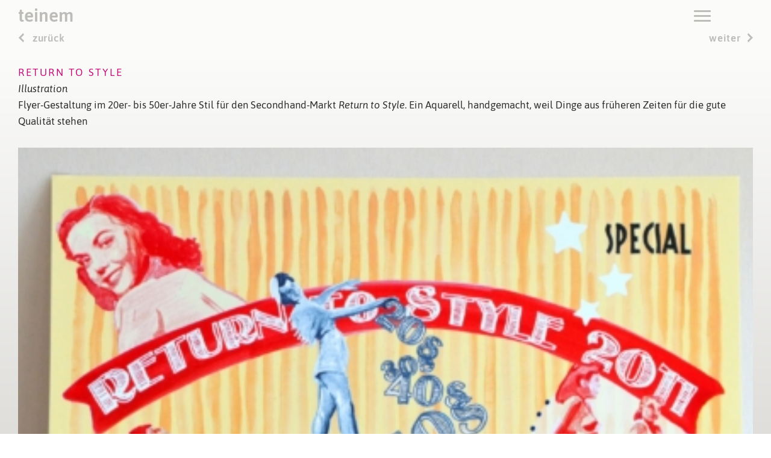

--- FILE ---
content_type: application/javascript; charset=utf-8
request_url: https://teinem.com/wordpress/wp-content/themes/teinem/includes/offcanvas/js/offcanvas-nav.js?ver=9b40153a307e
body_size: 265
content:
// @author Calvin Koepke (@cjkoepke)
// @link http://www.calvinkoepke.com/add-a-mobile-friendly-off-canvas-menu-in-genesis/
// @version 1.1
// @license Free to use as you wish. Please share if you appreciate, and link to the post above.

jQuery( document ).ready( function( $ ) {

  // Store our jQuery objects as variables
	var body         = $( 'body' ),
	toggleButtons    = $( '.menu-btn' );

	toggleButtons.click( function( event ) {
		
		// Prevent the default action of clicking a link
		event.preventDefault();
		toggleButtons.toggleClass('is-active');

		// Toggle our main body class depending on whether it is present (false by default)
		body.toggleClass( 'off-canvas-active' );

	});

});